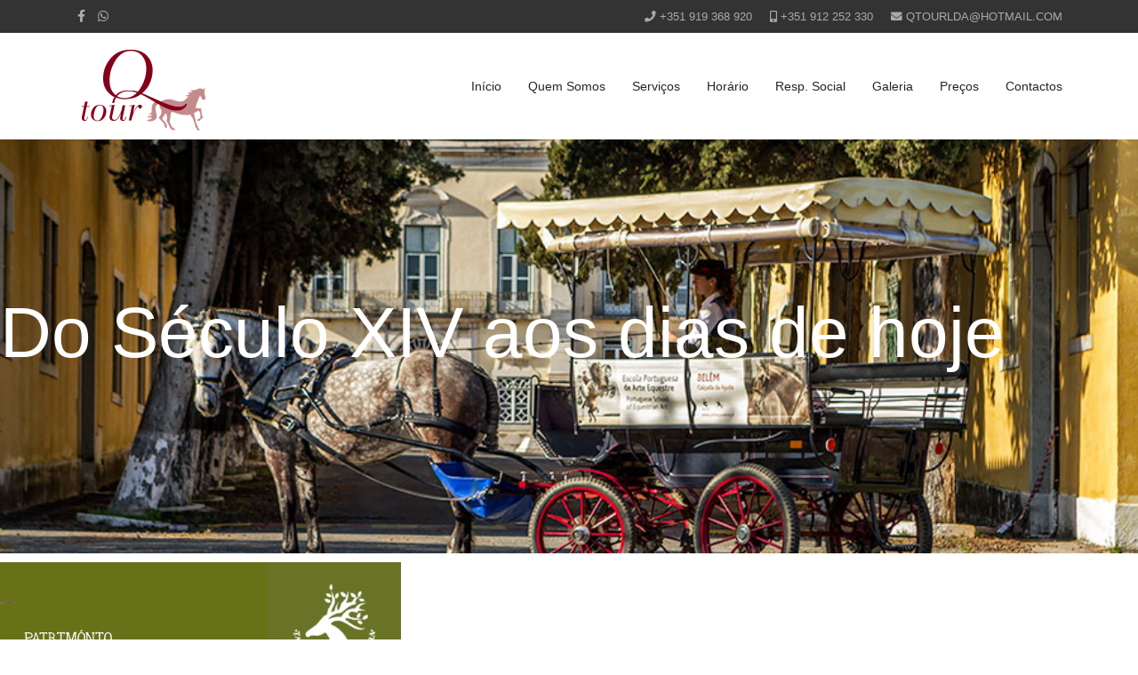

--- FILE ---
content_type: text/html; charset=utf-8
request_url: https://www.qtour.pt/index.php/pt/qtour
body_size: 5437
content:

<!doctype html>
<html lang="pt-pt" dir="ltr">
    <head>
        <meta charset="utf-8">
        <meta name="viewport" content="width=device-width, initial-scale=1, shrink-to-fit=no">
        <link rel="canonical" href="https://www.qtour.pt/index.php/pt/qtour">
        <base href="https://www.qtour.pt/index.php/pt/qtour" />
	<meta http-equiv="content-type" content="text/html; charset=utf-8" />
	<meta name="description" content="Qtour 18" />
	<meta name="generator" content="Joomla! - Open Source Content Management" />
	<title>Qtour</title>
	<link href="/images/fav-qtour2.png" rel="shortcut icon" type="image/vnd.microsoft.icon" />
	<link href="/favicon.ico" rel="shortcut icon" type="image/vnd.microsoft.icon" />
	<link href="/components/com_sppagebuilder/assets/css/font-awesome.min.css" rel="stylesheet" type="text/css" />
	<link href="/components/com_sppagebuilder/assets/css/animate.min.css" rel="stylesheet" type="text/css" />
	<link href="/components/com_sppagebuilder/assets/css/sppagebuilder.css" rel="stylesheet" type="text/css" />
	<link href="/components/com_sppagebuilder/assets/css/sppagecontainer.css" rel="stylesheet" type="text/css" />
	<link href="/components/com_sppagebuilder/assets/css/magnific-popup.css" rel="stylesheet" type="text/css" />
	<link href="/templates/shaper_helixultimate/css/bootstrap.min.css" rel="stylesheet" type="text/css" />
	<link href="/templates/shaper_helixultimate/css/font-awesome.min.css" rel="stylesheet" type="text/css" />
	<link href="/templates/shaper_helixultimate/css/fa-v4-shims.css" rel="stylesheet" type="text/css" />
	<link href="/templates/shaper_helixultimate/css/template.css" rel="stylesheet" type="text/css" />
	<link href="/templates/shaper_helixultimate/css/presets/default.css" rel="stylesheet" type="text/css" />
	<link href="/components/com_speasyimagegallery/assets/css/style-min.css" rel="stylesheet" type="text/css" />
	<style type="text/css">
.sp-page-builder .page-content #section-id-1511613808{padding-top:170px;padding-right:0px;padding-bottom:170px;padding-left:0px;background-image:url(/images/2018/05/09/18042018-_mg_9403-editar.jpg);background-repeat:no-repeat;background-size:cover;background-attachment:inherit;background-position:50% 50%;}#sppb-addon-1512068798151 {color:#ffffff;margin:0px 0px 30px 0px;}#sppb-addon-1512068798151 .sppb-addon-title {margin-top:0px;margin-bottom:20px;font-size:80px;line-height:80px;line-height:96px;}@media (min-width:768px) and (max-width:991px) {#sppb-addon-1512068798151 .sppb-addon-title {font-size:36px;line-height:36px;}}@media (max-width:767px) {#sppb-addon-1512068798151 .sppb-addon-title {font-size:24px;line-height:24px;}}#sppb-addon-1512068798151{ font-size:18px;line-height:28px; }.sp-page-builder .page-content #section-id-1623236569299{padding-top:10px;padding-right:0px;padding-bottom:10px;padding-left:0px;margin-top:0px;margin-right:0px;margin-bottom:0px;margin-left:0px;}#column-id-1623236569298{box-shadow:0 0 0 0 #fff;}#sppb-addon-1623236569302 {box-shadow:0 0 0 0 #ffffff;margin:0 0 30px 0;}@media (min-width:768px) and (max-width:991px) {#sppb-addon-1623236569302 {margin-bottom:20px;}}@media (max-width:767px) {#sppb-addon-1623236569302 {margin-bottom:10px;}}.sp-page-builder .page-content #section-id-1519278764266{padding-top:10px;padding-right:0px;padding-bottom:20px;padding-left:0px;background-color:#F9F9F9;}#sppb-addon-1519279062623 {margin:0px 0px 50px 0px;}#sppb-addon-1519279129419 {margin:0px 0px 50px 0px;}#sppb-addon-1519279129419 .sppb-addon-title {margin-top:20px;color:#4A4A4A;font-size:16px;line-height:16px;line-height:22px;font-weight:700;}#sppb-addon-1519279129419 .sppb-icon .sppb-icon-container {display:inline-block;text-align:center;padding:0 0 0 0;}#sppb-addon-1519279129419 .sppb-icon .sppb-icon-container > i {font-size:36px;width:36px;height:36px;line-height:36px;}@media (min-width:768px) and (max-width:991px) {#sppb-addon-1519279129419 .sppb-media .sppb-media-body {width:auto;}}@media (max-width:767px) {#sppb-addon-1519279129419 .sppb-media .sppb-media-body {width:auto;}}#sppb-addon-1519279374075 {margin:0px 0px 50px 0px;}#sppb-addon-1519279374075 .sppb-addon-title {margin-top:20px;color:#4A4A4A;font-size:16px;line-height:16px;line-height:22px;font-weight:700;}#sppb-addon-1519279374075 .sppb-icon .sppb-icon-container {display:inline-block;text-align:center;padding:0 0 0 0;}#sppb-addon-1519279374075 .sppb-icon .sppb-icon-container > i {font-size:36px;width:36px;height:36px;line-height:36px;}@media (min-width:768px) and (max-width:991px) {#sppb-addon-1519279374075 .sppb-media .sppb-media-body {width:auto;}}@media (max-width:767px) {#sppb-addon-1519279374075 .sppb-media .sppb-media-body {width:auto;}}#sppb-addon-1519279374057 {margin:0px 0px 50px 0px;}#sppb-addon-1519279374057 .sppb-addon-title {margin-top:20px;color:#4A4A4A;font-size:16px;line-height:16px;line-height:22px;font-weight:700;}#sppb-addon-1519279374057 .sppb-icon .sppb-icon-container {display:inline-block;text-align:center;padding:0 0 0 0;}#sppb-addon-1519279374057 .sppb-icon .sppb-icon-container > i {font-size:36px;width:36px;height:36px;line-height:36px;}@media (min-width:768px) and (max-width:991px) {#sppb-addon-1519279374057 .sppb-media .sppb-media-body {width:auto;}}@media (max-width:767px) {#sppb-addon-1519279374057 .sppb-media .sppb-media-body {width:auto;}}#sppb-addon-1519279374066 {margin:0px 0px 50px 0px;}#sppb-addon-1519279374066 .sppb-addon-title {margin-top:20px;color:#4A4A4A;font-size:16px;line-height:16px;line-height:22px;font-weight:700;}#sppb-addon-1519279374066 .sppb-media-content {padding: ;}@media (min-width:768px) and (max-width:991px) {#sppb-addon-1519279374066 .sppb-media-content {padding: ;}}@media (max-width:767px) {#sppb-addon-1519279374066 .sppb-media-content {padding: ;}}#sppb-addon-1519279374066 .sppb-icon .sppb-icon-container {display:inline-block;text-align:center;padding:0 0 0 0;}#sppb-addon-1519279374066 .sppb-icon .sppb-icon-container > i {font-size:36px;width:36px;height:36px;line-height:36px;}@media (min-width:768px) and (max-width:991px) {#sppb-addon-1519279374066 .sppb-media .sppb-media-body {width:auto;}}@media (max-width:767px) {#sppb-addon-1519279374066 .sppb-media .sppb-media-body {width:auto;}}#sppb-addon-1519279374078 {margin:0px 0px 50px 0px;}#sppb-addon-1519279374078 .sppb-addon-title {margin-top:20px;color:#4A4A4A;font-size:16px;line-height:16px;line-height:22px;font-weight:700;}#sppb-addon-1519279374078 .sppb-icon .sppb-icon-container {display:inline-block;text-align:center;padding:0 0 0 0;}#sppb-addon-1519279374078 .sppb-icon .sppb-icon-container > i {font-size:36px;width:36px;height:36px;line-height:36px;}@media (min-width:768px) and (max-width:991px) {#sppb-addon-1519279374078 .sppb-media .sppb-media-body {width:auto;}}@media (max-width:767px) {#sppb-addon-1519279374078 .sppb-media .sppb-media-body {width:auto;}}#sppb-addon-1519279374081 {margin:0px 0px 50px 0px;}#sppb-addon-1519279374081 .sppb-addon-title {margin-top:20px;color:#4A4A4A;font-size:16px;line-height:16px;line-height:22px;font-weight:700;}#sppb-addon-1519279374081 .sppb-icon .sppb-icon-container {display:inline-block;text-align:center;padding:0 0 0 0;}#sppb-addon-1519279374081 .sppb-icon .sppb-icon-container > i {font-size:36px;width:36px;height:36px;line-height:36px;}@media (min-width:768px) and (max-width:991px) {#sppb-addon-1519279374081 .sppb-media .sppb-media-body {width:auto;}}@media (max-width:767px) {#sppb-addon-1519279374081 .sppb-media .sppb-media-body {width:auto;}}.sp-page-builder .page-content #section-id-1519279374154{padding-top:70px;padding-right:0px;padding-bottom:40px;padding-left:0px;color:#fff;background-color:#ecb7b7;}#sppb-addon-1519279731874 {color:#080707;margin:0px 0px 30px 0px;}#sppb-addon-1519279815885 {color:#181717;box-shadow:0px 0px 0px 0px #fff;border-radius:3px;margin:0px 0px 30px 0px;}#sppb-addon-1519279815885 img{border-radius:3px;}.sp-page-builder .page-content #section-id-1525108193076{padding:50px 0px 50px 0px;margin:0px 0px 0px 0px;}#column-id-1525108193075{box-shadow:0 0 0 0 #fff;}#sppb-addon-1525108193079 {box-shadow:0 0 0 0 #ffffff;margin:0 0 30px 0;}@media (min-width:768px) and (max-width:991px) {#sppb-addon-1525108193079 {margin-bottom:20px;}}@media (max-width:767px) {#sppb-addon-1525108193079 {margin-bottom:10px;}}.sp-page-builder .page-content #section-id-1519281382609{padding-top:70px;padding-right:0px;padding-bottom:40px;padding-left:0px;background-color:#F9F9F9;}#sppb-addon-1519281517800 {padding:0px 0px 30px 0px;}#sppb-addon-1527243818155 {padding:0px 0px 30px 0px;}#sppb-addon-1519281382688 {padding:0px 0px 30px 0px;}#sppb-addon-1527243818158 {padding:0px 0px 30px 0px;}#sppb-addon-1519281382691 {padding:0px 0px 30px 0px;}#sppb-addon-1519281382694 {padding:0px 0px 30px 0px;}#sppb-addon-1527246330084 {padding:0px 0px 30px 0px;}h1{font-family: 'Arial', sans-serif;}
.logo-image {height:120px;}.logo-image-phone {height:120px;}.logo-image {height:120px;}.logo-image-phone {height:120px;}
	</style>
	<script type="application/json" class="joomla-script-options new">{"csrf.token":"683d49cfcf14b2b80e27e93f65c65e82","system.paths":{"root":"","base":""}}</script>
	<script src="/media/jui/js/jquery.min.js?26cfc13aa29951f0e269f01b4b010492" type="text/javascript"></script>
	<script src="/media/jui/js/jquery-noconflict.js?26cfc13aa29951f0e269f01b4b010492" type="text/javascript"></script>
	<script src="/media/jui/js/jquery-migrate.min.js?26cfc13aa29951f0e269f01b4b010492" type="text/javascript"></script>
	<script src="/components/com_sppagebuilder/assets/js/jquery.parallax-1.1.3.js" type="text/javascript"></script>
	<script src="/components/com_sppagebuilder/assets/js/sppagebuilder.js" type="text/javascript"></script>
	<script src="/components/com_sppagebuilder/assets/js/jquery.magnific-popup.min.js" type="text/javascript"></script>
	<script src="/templates/shaper_helixultimate/js/popper.min.js" type="text/javascript"></script>
	<script src="/templates/shaper_helixultimate/js/bootstrap.min.js" type="text/javascript"></script>
	<script src="/templates/shaper_helixultimate/js/main.js" type="text/javascript"></script>
	<script src="/components/com_speasyimagegallery/assets/js/script-min.js" type="text/javascript"></script>
	<script src="/components/com_speasyimagegallery/assets/js/speasygallery-main.js" type="text/javascript"></script>
	<script src="/media/system/js/core.js?26cfc13aa29951f0e269f01b4b010492" type="text/javascript"></script>
	<script type="text/javascript">
;(function ($) {
	$.ajaxSetup({
		headers: {
			'X-CSRF-Token': Joomla.getOptions('csrf.token')
		}
	});
})(jQuery);template="shaper_helixultimate";
	</script>
	<meta property="og:title" content="Qtour" />
	<meta property="og:type" content="website" />
	<meta property="og:url" content="https://www.qtour.pt/index.php/pt/qtour" />
	<meta property="og:site_name" content="Qtour " />
	<meta name="twitter:card" content="summary" />
	<meta name="twitter:site" content="Qtour " />
    


<script>
  (function(i,s,o,g,r,a,m){i['GoogleAnalyticsObject']=r;i[r]=i[r]||function(){
  (i[r].q=i[r].q||[]).push(arguments)},i[r].l=1*new Date();a=s.createElement(o),
  m=s.getElementsByTagName(o)[0];a.async=1;a.src=g;m.parentNode.insertBefore(a,m)
  })(window,document,'script','//www.google-analytics.com/analytics.js','ga');

  ga('create', 'UA-54490451-4', 'auto');
  ga('send', 'pageview');

</script>
<!-- Universal Google Analytics Plugin by PB Web Development -->


</head>
    <body class="site helix-ultimate com-sppagebuilder view-page layout-default task-none itemid-172 pt-pt ltr sticky-header layout-fluid offcanvas-init offcanvs-position-right">
    
    <div class="body-wrapper">
        <div class="body-innerwrapper">
            <div id="sp-top-bar"><div class="container"><div class="container-inner"><div class="row"><div id="sp-top1" class="col-lg-6"><div class="sp-column text-center text-lg-left"><ul class="social-icons"><li class="social-icon-facebook"><a target="_blank" href="https://www.facebook.com/QTourBelem" aria-label="facebook"><span class="fa fa-facebook" aria-hidden="true"></span></a></li><li class="social-icon-whatsapp"><a href="whatsapp://send?abid=00351919368920&text=Hi" aria-label="WhatsApp"><span class="fa fa-whatsapp" aria-hidden="true"></span></a></li></ul></div></div><div id="sp-top2" class="col-lg-6"><div class="sp-column text-center text-lg-right"><ul class="sp-contact-info"><li class="sp-contact-phone"><span class="fa fa-phone" aria-hidden="true"></span> <a href="tel:+351919368920">+351 919 368 920</a></li><li class="sp-contact-mobile"><span class="fa fa-mobile" aria-hidden="true"></span> <a href="tel:+351912252330">+351 912 252 330</a></li><li class="sp-contact-email"><span class="fa fa-envelope" aria-hidden="true"></span> <a href="mailto:QTOURLDA@HOTMAIL.COM">QTOURLDA@HOTMAIL.COM</a></li></ul></div></div></div></div></div></div><header id="sp-header"><div class="container"><div class="container-inner"><div class="row"><div id="sp-logo" class="col-8 col-lg-3"><div class="sp-column"><div class="logo"><a href="/"><img class="logo-image" src="/images/qtourlogo.png" alt="Qtour "></a></div></div></div><div id="sp-menu" class="col-4 col-lg-9"><div class="sp-column"><nav class="sp-megamenu-wrapper" role="navigation"><a id="offcanvas-toggler" aria-label="Navigation" class="offcanvas-toggler-right d-block d-lg-none" href="#"><i class="fa fa-bars" aria-hidden="true" title="Navigation"></i></a><ul class="sp-megamenu-parent menu-animation-fade-up d-none d-lg-block"><li class="sp-menu-item"><a  href="/index.php/pt/" >Início</a></li><li class="sp-menu-item"><a  href="/index.php/pt/about" >Quem Somos</a></li><li class="sp-menu-item"><a  href="/index.php/pt/services" >Serviços</a></li><li class="sp-menu-item"><a  href="/index.php/pt/info" >Horário</a></li><li class="sp-menu-item"><a  href="/index.php/pt/resp-social" >Resp. Social</a></li><li class="sp-menu-item"><a  href="/index.php/pt/pics" >Galeria</a></li><li class="sp-menu-item"><a  href="/index.php/pt/prices" >Preços</a></li><li class="sp-menu-item"><a  href="/index.php/pt/contact" >Contactos</a></li></ul></nav></div></div></div></div></div></header>            <section id="sp-section-1"><div class="row"><div id="sp-title" class="col-lg-12 "><div class="sp-column "></div></div></div></section><section id="sp-main-body"><div class="row"><main id="sp-component" class="col-lg-12 " role="main"><div class="sp-column "><div id="system-message-container">
	</div>

<div id="sp-page-builder" class="sp-page-builder  page-1">

	
	<div class="page-content">
				<section id="section-id-1511613808" class="sppb-section "  ><div class="sppb-row-container"><div class="sppb-row"><div class="sppb-col-sm-12" id="column-wrap-id-1511613809"><div id="column-id-1511613809" class="sppb-column " ><div class="sppb-column-addons"><div id="sppb-addon-1512068798151" class="clearfix" ><div class="sppb-addon sppb-addon-text-block 0 sppb-text-center "><h3 class="sppb-addon-title">Do Século XIV aos dias de hoje</h3><div class="sppb-addon-content"></div></div></div></div></div></div></div></div></section><section id="section-id-1623236569299" class="sppb-section "  ><div class="sppb-row-container"><div class="sppb-row"><div class="sppb-col-md-12" id="column-wrap-id-1623236569298"><div id="column-id-1623236569298" class="sppb-column" ><div class="sppb-column-addons"><div id="sppb-addon-1623236569302" class="clearfix" ><div class="sppb-addon sppb-addon-single-image sppb-text-center "><div class="sppb-addon-content"><div class="sppb-addon-single-image-container"><a target="_blank" href="https://tapadademafra.pt/"><img class="sppb-img-responsive" src="/images/2021/06/09/final.jpg" alt="Image" title=""></a></div></div></div></div></div></div></div></div></div></section><section id="section-id-1519278764266" class="sppb-section "  ><div class="sppb-row-container"><div class="sppb-row"><div class="sppb-col-md-12" id="column-wrap-id-1519278764262"><div id="column-id-1519278764262" class="sppb-column" ><div class="sppb-column-addons"><div id="sppb-addon-1519279062623" class="clearfix" ><div class="sppb-addon sppb-addon-text-block 0 sppb-text-center "><h3 class="sppb-addon-title">Serviços</h3><div class="sppb-addon-content"></div></div></div></div></div></div><div class="sppb-col-md-4" id="column-wrap-id-1519278764263"><div id="column-id-1519278764263" class="sppb-column" ><div class="sppb-column-addons"><div id="sppb-addon-1519279129419" class="clearfix" ><div class="sppb-addon sppb-addon-feature  "><div class="sppb-addon-content sppb-text-left"><div class="sppb-icon"><span class="sppb-icon-container"><i class="fa fa-star"></i></span></div><div class="sppb-media-content"><h3 class="sppb-addon-title sppb-feature-box-title"><a href="/index.php/passeios">Passeios</a></h3><div class="sppb-addon-text"><a href="/index.php/passeios">Passeios em Carro de Cavalos Zona Hist&oacute;rica de Bel&eacute;m</a></div></div></div></div></div><div id="sppb-addon-1519279374075" class="clearfix" ><div class="sppb-addon sppb-addon-feature  "><div class="sppb-addon-content sppb-text-left"><div class="sppb-icon"><span class="sppb-icon-container"><i class="fa fa-bullhorn"></i></span></div><div class="sppb-media-content"><h3 class="sppb-addon-title sppb-feature-box-title"><a href="/index.php/lancamentos">Lançamentos</a></h3><div class="sppb-addon-text"><a href="/index.php/lancamentos">Lan&ccedil;amentos e&nbsp;Promo&ccedil;&otilde;es de Produtos, Marcas e Servi&ccedil;os</a></div></div></div></div></div></div></div></div><div class="sppb-col-md-4" id="column-wrap-id-1519278764264"><div id="column-id-1519278764264" class="sppb-column" ><div class="sppb-column-addons"><div id="sppb-addon-1519279374057" class="clearfix" ><div class="sppb-addon sppb-addon-feature  "><div class="sppb-addon-content sppb-text-left"><div class="sppb-icon"><span class="sppb-icon-container"><i class="fa fa-heart"></i></span></div><div class="sppb-media-content"><h3 class="sppb-addon-title sppb-feature-box-title"><a href="/index.php/casamentos">Casamentos & Batizados</a></h3><div class="sppb-addon-text"><a href="/index.php/casamentos">A Qtour est&aacute; situada em Lisboa mas desloca-se para &nbsp;qualquer ponto do pa&iacute;s.</a></div></div></div></div></div><div id="sppb-addon-1519279374066" class="clearfix" ><div class="sppb-addon sppb-addon-feature  "><div class="sppb-addon-content sppb-text-left"><div class="sppb-icon"><span class="sppb-icon-container"><i class="fa fa-bell-o"></i></span></div><div class="sppb-media-content"><h3 class="sppb-addon-title sppb-feature-box-title">Transferes</h3><div class="sppb-addon-text">Transferes para restaurantes, hot&eacute;is ou monumentos</div></div></div></div></div></div></div></div><div class="sppb-col-md-4" id="column-wrap-id-1519278764265"><div id="column-id-1519278764265" class="sppb-column" ><div class="sppb-column-addons"><div id="sppb-addon-1519279374078" class="clearfix" ><div class="sppb-addon sppb-addon-feature  "><div class="sppb-addon-content sppb-text-left"><div class="sppb-icon"><span class="sppb-icon-container"><i class="fa fa-users"></i></span></div><div class="sppb-media-content"><h3 class="sppb-addon-title sppb-feature-box-title"><a href="/index.php/festas">Festas de Crianças</a></h3><div class="sppb-addon-text"><a href="/index.php/festas">Uma ideia original e educativa para eventos de crian&ccedil;as</a></div></div></div></div></div><div id="sppb-addon-1519279374081" class="clearfix" ><div class="sppb-addon sppb-addon-feature  "><div class="sppb-addon-content sppb-text-left"><div class="sppb-icon"><span class="sppb-icon-container"><i class="fa fa-plus"></i></span></div><div class="sppb-media-content"><h3 class="sppb-addon-title sppb-feature-box-title">Diferenciados</h3><div class="sppb-addon-text">Para marcar a diferen&ccedil;a e dar aquele toque especial no seu passeio...</div></div></div></div></div></div></div></div></div></div></section><section id="section-id-1519279374154" class="sppb-section "  ><div class="sppb-row-container"><div class="sppb-row sppb-align-center"><div class="sppb-col-md-6" id="column-wrap-id-1519279374152"><div id="column-id-1519279374152" class="sppb-column" ><div class="sppb-column-addons"><div id="sppb-addon-1519279731874" class="clearfix" ><div class="sppb-addon sppb-addon-text-block 0  "><h3 class="sppb-addon-title">Um pouco de história</h3><div class="sppb-addon-content"><p>At&eacute; ao s&eacute;culo XIV, Bel&eacute;m era apenas uma bonita praia fluvial, tornando-se na zona mais emblem&aacute;tica de Lisboa e uma das mais bonitas do mundo a partir do s&eacute;culo XV at&eacute; aos dias de hoje. Os carros de cavalos eram uma constante em todo o bairro at&eacute; meados do s&eacute;culo XX.<br /> Agora, em pleno s&eacute;culo XXI, revivendo a tradi&ccedil;&atilde;o portuguesa, poder&aacute; desfrutar de um passeio com uma dura&ccedil;&atilde;o aproximada de 20/30 minutos, passando por v&aacute;rios locais de interesse hist&oacute;rico e cultural, tais como: Pra&ccedil;a do Imp&eacute;rio, Pal&aacute;cio dos Condes de Aveiras, Jardim Afonso Albuquerque, Museu dos Coches, Pal&aacute;cio de Bel&eacute;m, Museu do Pal&aacute;cio de Bel&eacute;m, Past&eacute;is de Bel&eacute;m, Padr&atilde;o dos T&aacute;voras, Mosteiro dos Jer&oacute;nimos, Museu de Arqueologia, Museu da Marinha, Planet&aacute;rio e Centro Cultural de Bel&eacute;m.<br /> <br /> Venha ter connosco todos os dias das 10h &agrave;s 17h (hor&aacute;rio inverno) ou das 10h &agrave;s 18h (hor&aacute;rio ver&atilde;o)<br /> A Qtour deseja-lhe um bom passeio!</p></div></div></div></div></div></div><div class="sppb-col-md-6" id="column-wrap-id-1519279374153"><div id="column-id-1519279374153" class="sppb-column" ><div class="sppb-column-addons"><div id="sppb-addon-1519279815885" class="clearfix" ><div class="sppb-addon sppb-addon-single-image sppb-text-center "><div class="sppb-addon-content"><div class="sppb-addon-single-image-container"><img class="sppb-img-responsive" src="/images/2018/05/09/4foto.jpg" alt="Image" title=""></div></div></div></div></div></div></div></div></div></section><section id="section-id-1525108193076" class="sppb-section "  ><div class="sppb-row-container"><div class="sppb-row"><div class="sppb-col-md-12" id="column-wrap-id-1525108193075"><div id="column-id-1525108193075" class="sppb-column" ><div class="sppb-column-addons"><div id="sppb-addon-1525108193079" class="clearfix" ><div class="sppb-addon sppb-addon-single-image sppb-text-center "><h3 class="sppb-addon-title">Detalhes do Percurso</h3><div class="sppb-addon-content"><div class="sppb-addon-single-image-container"><img class="sppb-img-responsive" src="/images/2018/04/30/percurso.jpg" alt="Image" title="Detalhes do Percurso"></div></div></div></div></div></div></div></div></div></section><section id="section-id-1519281382609" class="sppb-section "  ><div class="sppb-row-container"><div class="sppb-section-title sppb-text-center"><h2 class="sppb-title-heading">Parceiros</h2></div><div class="sppb-row"><div class="sppb-col-md-3" id="column-wrap-id-1519281382605"><div id="column-id-1519281382605" class="sppb-column" ><div class="sppb-column-addons"><div id="sppb-addon-1519281517800" class="clearfix" ><div class="sppb-addon sppb-addon-single-image sppb-text-center "><div class="sppb-addon-content"><div class="sppb-addon-single-image-container"><img class="sppb-img-responsive" src="/images/2018/04/12/partner1.png" alt="Image" title=""></div></div></div></div></div></div></div><div class="sppb-col-md-3" id="column-wrap-id-1519281382606"><div id="column-id-1519281382606" class="sppb-column" ><div class="sppb-column-addons"><div id="sppb-addon-1527243818155" class="clearfix" ><div class="sppb-addon sppb-addon-single-image sppb-text-center "><div class="sppb-addon-content"><div class="sppb-addon-single-image-container"><img class="sppb-img-responsive" src="/images/2018/05/25/arteeq-logo.jpg" alt="Image" title=""></div></div></div></div><div id="sppb-addon-1519281382688" class="clearfix" ><div class="sppb-addon sppb-addon-single-image sppb-text-center "><div class="sppb-addon-content"><div class="sppb-addon-single-image-container"><img class="sppb-img-responsive" src="/images/2018/04/12/partner2.png" alt="Image" title=""></div></div></div></div></div></div></div><div class="sppb-col-md-3" id="column-wrap-id-1519281382607"><div id="column-id-1519281382607" class="sppb-column" ><div class="sppb-column-addons"><div id="sppb-addon-1527243818158" class="clearfix" ><div class="sppb-addon sppb-addon-single-image sppb-text-center "><div class="sppb-addon-content"><div class="sppb-addon-single-image-container"><img class="sppb-img-responsive" src="/images/2018/05/25/montelua.jpg" alt="Image" title=""></div></div></div></div><div id="sppb-addon-1519281382691" class="clearfix" ><div class="sppb-addon sppb-addon-single-image sppb-text-center "><div class="sppb-addon-content"><div class="sppb-addon-single-image-container"><img class="sppb-img-responsive" src="/images/2018/04/12/partner3.jpg" alt="Image" title=""></div></div></div></div></div></div></div><div class="sppb-col-md-3" id="column-wrap-id-1519281382608"><div id="column-id-1519281382608" class="sppb-column" ><div class="sppb-column-addons"><div id="sppb-addon-1519281382694" class="clearfix" ><div class="sppb-addon sppb-addon-single-image sppb-text-center "><div class="sppb-addon-content"><div class="sppb-addon-single-image-container"><img class="sppb-img-responsive" src="/images/2018/04/12/partner4.jpg" alt="Image" title=""></div></div></div></div><div id="sppb-addon-1527246330084" class="clearfix" ><div class="sppb-addon sppb-addon-single-image sppb-text-center "><div class="sppb-addon-content"><div class="sppb-addon-single-image-container"><img class="sppb-img-responsive" src="/images/2018/05/25/coolture_logo.jpg" alt="Image" title=""></div></div></div></div></div></div></div></div></div></section>			</div>
</div>
</div></main></div></section><section id="sp-bottom"><div class="container"><div class="container-inner"><div class="row"><div id="sp-bottom3" class="col-lg-3 "><div class="sp-column "><div class="sp-module "><h3 class="sp-module-title">Empresa</h3><div class="sp-module-content"><ul class="menu">
<li class="item-172 current active"><a href="/index.php/pt/qtour" >Qtour</a></li><li class="item-116"><a href="/index.php/pt/about" >Quem Somos</a></li><li class="item-117"><a href="/index.php/pt/services" >Serviços</a></li><li class="item-119"><a href="/index.php/pt/pics" >Galeria</a></li></ul>
</div></div></div></div><div id="sp-bottom4" class="col-lg-9 "><div class="sp-column "><div class="sp-module "><h3 class="sp-module-title">Fotos</h3><div class="sp-module-content">
<div class="mod-speasyimagegallery" id="mod-speasyimagegallery-91">
      <div class="speasyimagegallery-gallery clearfix" data-showtitle="1" data-showdescription="1" data-showcounter="1">
      <div class="speasyimagegallery-row clearfix"><div class="speasyimagegallery-col-md-2 speasyimagegallery-col-sm-6 speasyimagegallery-col-xs-4"><a class="speasyimagegallery-gallery-item" href="/images/speasyimagegallery/albums/1/images/img-8400.jpg" data-title="Img 8400" data-desc="">
  <div>
    <img src="/images/speasyimagegallery/albums/1/images/img-8400_thumb.jpg" title="Img 8400" alt="Img 8400">
    <div class="speasyimagegallery-gallery-item-content">
      <span class="speasyimagegallery-gallery-item-title">Img 8400</span>
    </div>
  </div>
</a>
</div><div class="speasyimagegallery-col-md-2 speasyimagegallery-col-sm-6 speasyimagegallery-col-xs-4"><a class="speasyimagegallery-gallery-item" href="/images/speasyimagegallery/albums/1/images/gab5.jpg" data-title="" data-desc="">
  <div>
    <img src="/images/speasyimagegallery/albums/1/images/gab5_thumb.jpg" title="" alt="">
    <div class="speasyimagegallery-gallery-item-content">
      <span class="speasyimagegallery-gallery-item-title"></span>
    </div>
  </div>
</a>
</div><div class="speasyimagegallery-col-md-2 speasyimagegallery-col-sm-6 speasyimagegallery-col-xs-4"><a class="speasyimagegallery-gallery-item" href="/images/speasyimagegallery/albums/1/images/img-8391.jpg" data-title="Img 8391" data-desc="">
  <div>
    <img src="/images/speasyimagegallery/albums/1/images/img-8391_thumb.jpg" title="Img 8391" alt="Img 8391">
    <div class="speasyimagegallery-gallery-item-content">
      <span class="speasyimagegallery-gallery-item-title">Img 8391</span>
    </div>
  </div>
</a>
</div><div class="speasyimagegallery-col-md-2 speasyimagegallery-col-sm-6 speasyimagegallery-col-xs-4"><a class="speasyimagegallery-gallery-item" href="/images/speasyimagegallery/albums/1/images/gab4.jpg" data-title="" data-desc="">
  <div>
    <img src="/images/speasyimagegallery/albums/1/images/gab4_thumb.jpg" title="" alt="">
    <div class="speasyimagegallery-gallery-item-content">
      <span class="speasyimagegallery-gallery-item-title"></span>
    </div>
  </div>
</a>
</div><div class="speasyimagegallery-col-md-2 speasyimagegallery-col-sm-6 speasyimagegallery-col-xs-4"><a class="speasyimagegallery-gallery-item" href="/images/speasyimagegallery/albums/1/images/img-8390.jpg" data-title="Img 8390" data-desc="">
  <div>
    <img src="/images/speasyimagegallery/albums/1/images/img-8390_thumb.jpg" title="Img 8390" alt="Img 8390">
    <div class="speasyimagegallery-gallery-item-content">
      <span class="speasyimagegallery-gallery-item-title">Img 8390</span>
    </div>
  </div>
</a>
</div><div class="speasyimagegallery-col-md-2 speasyimagegallery-col-sm-6 speasyimagegallery-col-xs-4"><a class="speasyimagegallery-gallery-item" href="/images/speasyimagegallery/albums/1/images/gab3.jpg" data-title="" data-desc="">
  <div>
    <img src="/images/speasyimagegallery/albums/1/images/gab3_thumb.jpg" title="" alt="">
    <div class="speasyimagegallery-gallery-item-content">
      <span class="speasyimagegallery-gallery-item-title"></span>
    </div>
  </div>
</a>
</div></div>    </div>
    </div>
</div></div></div></div></div></div></div></section><footer id="sp-footer"><div class="container"><div class="container-inner"><div class="row"><div id="sp-footer1" class="col-lg-12 "><div class="sp-column "><span class="sp-copyright">© 2020 PrimaryNet</span></div></div></div></div></div></footer>        </div>
    </div>

    <!-- Off Canvas Menu -->
    <div class="offcanvas-overlay"></div>
    <div class="offcanvas-menu">
        <a href="#" class="close-offcanvas"><span class="fa fa-remove"></span></a>
        <div class="offcanvas-inner">
                            <div class="sp-module "><div class="sp-module-content"><ul class="menu">
<li class="item-101 default"><a href="/index.php/pt/" >Início</a></li><li class="item-107"><a href="/index.php/pt/about" >Quem Somos</a></li><li class="item-114"><a href="/index.php/pt/services" >Serviços</a></li><li class="item-159"><a href="/index.php/pt/info" >Horário</a></li><li class="item-160"><a href="/index.php/pt/resp-social" >Resp. Social</a></li><li class="item-106"><a href="/index.php/pt/pics" >Galeria</a></li><li class="item-161"><a href="/index.php/pt/prices" >Preços</a></li><li class="item-113"><a href="/index.php/pt/contact" >Contactos</a></li></ul>
</div></div>
                    </div>
    </div>

    
    
    
    <!-- Go to top -->
            <a href="#" class="sp-scroll-up" aria-label="Scroll Up"><span class="fa fa-chevron-up" aria-hidden="true"></span></a>
            </body>
</html>

--- FILE ---
content_type: text/css
request_url: https://www.qtour.pt/templates/shaper_helixultimate/css/presets/default.css
body_size: 625
content:
body,.sp-preloader{background-color:#ffffff;color:#84001a}.sp-preloader>div{background:#84001a}.sp-preloader>div:after{background:#ffffff}#sp-top-bar{background:#333333;color:#aaaaaa}#sp-top-bar a{color:#aaaaaa}#sp-header{background:#ffffff}a{color:#84001a}a:hover,a:focus,a:active{color:#84001a}.tags>li{display:inline-block}.tags>li a{background:rgba(132, 0, 26, 0.1);color:#84001a}.tags>li a:hover{background:#84001a}.article-social-share .social-share-icon ul li a{color:#84001a}.article-social-share .social-share-icon ul li a:hover,.article-social-share .social-share-icon ul li a:focus{background:#84001a}.pager>li a{border:1px solid #EDEDED;color:#84001a}.sp-reading-progress-bar{background-color:#84001a}.sp-megamenu-parent>li>a{color:#252525}.sp-megamenu-parent>li:hover>a{color:#84001a}.sp-megamenu-parent>li.active>a,.sp-megamenu-parent>li.active:hover>a{color:#84001a}.sp-megamenu-parent .sp-dropdown .sp-dropdown-inner{background:#ffffff}.sp-megamenu-parent .sp-dropdown li.sp-menu-item>a{color:#252525}.sp-megamenu-parent .sp-dropdown li.sp-menu-item>a:hover{color:#0345bf}.sp-megamenu-parent .sp-dropdown li.sp-menu-item.active>a{color:#0345bf}.sp-megamenu-parent .sp-mega-group>li>a{color:#252525}#offcanvas-toggler>.fa{color:#252525}#offcanvas-toggler>.fa:hover,#offcanvas-toggler>.fa:focus,#offcanvas-toggler>.fa:active{color:#84001a}.offcanvas-menu{background-color:#ffffff;color:#252525}.offcanvas-menu .offcanvas-inner .sp-module ul>li a,.offcanvas-menu .offcanvas-inner .sp-module ul>li span{color:#252525}.offcanvas-menu .offcanvas-inner .sp-module ul>li a:hover,.offcanvas-menu .offcanvas-inner .sp-module ul>li a:focus,.offcanvas-menu .offcanvas-inner .sp-module ul>li span:hover,.offcanvas-menu .offcanvas-inner .sp-module ul>li span:focus{color:#0345bf}.offcanvas-menu .offcanvas-inner .sp-module ul>li.menu-parent>a>.menu-toggler,.offcanvas-menu .offcanvas-inner .sp-module ul>li.menu-parent>.menu-separator>.menu-toggler{color:rgba(37, 37, 37, 0.5)}.offcanvas-menu .offcanvas-inner .sp-module ul>li ul li a{color:rgba(37, 37, 37, 0.8)}.btn-primary,.sppb-btn-primary{border-color:#84001a;background-color:#84001a}.btn-primary:hover,.sppb-btn-primary:hover{border-color:#84001a;background-color:#84001a}ul.social-icons>li a:hover{color:#84001a}.sp-page-title{background:#84001a}.layout-boxed .body-innerwrapper{background:#ffffff}.sp-module ul>li>a{color:#84001a}.sp-module ul>li>a:hover{color:#84001a}.sp-module .latestnews>div>a{color:#84001a}.sp-module .latestnews>div>a:hover{color:#84001a}.sp-module .tagscloud .tag-name:hover{background:#84001a}.search .btn-toolbar button{background:#84001a}#sp-footer,#sp-bottom{background:#171717;color:#ffffff}#sp-footer a,#sp-bottom a{color:#a2a2a2}#sp-footer a:hover,#sp-footer a:active,#sp-footer a:focus,#sp-bottom a:hover,#sp-bottom a:active,#sp-bottom a:focus{color:#ffffff}#sp-bottom .sp-module-content .latestnews>li>a>span{color:#ffffff}.sp-comingsoon body{background-color:#84001a}.pagination>li>a,.pagination>li>span{color:#84001a}.pagination>li>a:hover,.pagination>li>a:focus,.pagination>li>span:hover,.pagination>li>span:focus{color:#84001a}.pagination>.active>a,.pagination>.active>span{border-color:#84001a;background-color:#84001a}.pagination>.active>a:hover,.pagination>.active>a:focus,.pagination>.active>span:hover,.pagination>.active>span:focus{border-color:#84001a;background-color:#84001a}.error-code,.coming-soon-number{color:#84001a}

--- FILE ---
content_type: text/plain
request_url: https://www.google-analytics.com/j/collect?v=1&_v=j102&a=1939924234&t=pageview&_s=1&dl=https%3A%2F%2Fwww.qtour.pt%2Findex.php%2Fpt%2Fqtour&ul=en-us%40posix&dt=Qtour&sr=1280x720&vp=1280x720&_u=IEBAAEABAAAAACAAI~&jid=1694514304&gjid=275854606&cid=684160768.1768951048&tid=UA-54490451-4&_gid=1580087652.1768951048&_r=1&_slc=1&z=1073565195
body_size: -449
content:
2,cG-C4PHMT0H0W